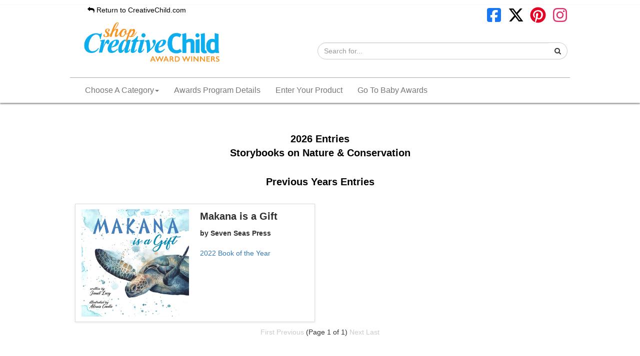

--- FILE ---
content_type: text/html; charset=UTF-8
request_url: https://awards.creativechild.com/entrants?tag=1601
body_size: 4727
content:
<!DOCTYPE html PUBLIC "-//W3C//DTD XHTML 1.0 Transitional//EN" "http://www.w3.org/TR/xhtml1/DTD/xhtml1-transitional.dtd">
<html xmlns="http://www.w3.org/1999/xhtml">
<head>
    <meta http-equiv="Content-Type" content="text/html; charset=utf-8" />

    <title>Creative Child Awards </title>
    <meta name="description" content="" />

                        
    <meta name="viewport" content="width=device-width" />

    <link href="https://awards.creativechild.com/themes/awc/css/normalize.css" rel="stylesheet" type="text/css" />
    <link href="https://awards.creativechild.com/themes/awc/css/grid.css" rel="stylesheet" type="text/css" />
    <link href="https://awards.creativechild.com/themes/awc/css/styles.css?v=3" rel="stylesheet" type="text/css" />

    <link href="https://awards.creativechild.com/includes/css/bootstrap-theme.css" rel="stylesheet" type="text/css" />
    <link href="https://awards.creativechild.com/includes/css/bootstrap.css" rel="stylesheet" type="text/css" />

    <link rel="shortcut icon" href="https://awards.creativechild.com/themes/awc/css/img/favicon.ico" />

    <link href='https://fonts.googleapis.com/css?family=Open+Sans|Josefin+Sans' rel='stylesheet' type='text/css' />
    <link href="//maxcdn.bootstrapcdn.com/font-awesome/4.1.0/css/font-awesome.min.css" rel="stylesheet"/>

    <script type="text/javascript" src="//ajax.googleapis.com/ajax/libs/jquery/1.10.1/jquery.js"></script>

    <script type="text/javascript" src="https://awards.creativechild.com/includes/js/masonry.js"></script>

    <script type="text/javascript" src="https://awards.creativechild.com/includes/js/isotope/get-size.js"></script>
    <script type="text/javascript" src="https://awards.creativechild.com/includes/js/isotope/utils.js"></script>
    <script type="text/javascript" src="https://awards.creativechild.com/includes/js/isotope/item.js"></script>
    <script type="text/javascript" src="https://awards.creativechild.com/includes/js/isotope/layout-mode.js"></script>
    <script type="text/javascript" src="https://awards.creativechild.com/includes/js/isotope/isotope.js"></script>
    <script type="text/javascript" src="https://awards.creativechild.com/includes/js/isotope/layout-modes/masonry-vertical.js"></script>
    <script type="text/javascript" src="https://awards.creativechild.com/themes/awc/includes/js/main.js"></script>


<!-- slick CSS file -->
<link href="https://awards.creativechild.com/includes/js/jquery/slick/slick.css" rel="stylesheet" type="text/css"/>
<link href="https://awards.creativechild.com/includes/js/jquery/slick/slick-theme.css" rel="stylesheet" type="text/css"/>

    
    
    
    <!-- Google tag (gtag.js) -->
    <script async src="https://www.googletagmanager.com/gtag/js?id=G-81R2H0L3ZR"></script>
    <script>
        window.dataLayer = window.dataLayer || [];
        function gtag(){dataLayer.push(arguments);}
        gtag('js', new Date());

        gtag('config', 'G-81R2H0L3ZR');
    </script>

</head><body>

<div class="header">
    <div class="main_wrapper">
        <div class="body_logo">

            <div class="header-bar">
                <div class="back-home">
                    <a href="https://www.creativechild.com"><i class="fa fa-reply" aria-hidden="true"></i> Return to CreativeChild.com</a>
                </div>

                <div class="header_social">
                    <a target="_blank" href="https://www.facebook.com/CreativeChildMagazine"><svg style="fill: #1877F2;" class="icon-social" xmlns="http://www.w3.org/2000/svg" viewBox="0 0 640 640"><path d="M160 96C124.7 96 96 124.7 96 160L96 480C96 515.3 124.7 544 160 544L258.2 544L258.2 398.2L205.4 398.2L205.4 320L258.2 320L258.2 286.3C258.2 199.2 297.6 158.8 383.2 158.8C399.4 158.8 427.4 162 438.9 165.2L438.9 236C432.9 235.4 422.4 235 409.3 235C367.3 235 351.1 250.9 351.1 292.2L351.1 320L434.7 320L420.3 398.2L351 398.2L351 544L480 544C515.3 544 544 515.3 544 480L544 160C544 124.7 515.3 96 480 96L160 96z"/></svg></a>
                    <a target="_blank" href="https://x.com/CreativeChildMG"><svg class="icon-social" xmlns="http://www.w3.org/2000/svg" viewBox="0 0 640 640"><path d="M453.2 112L523.8 112L369.6 288.2L551 528L409 528L297.7 382.6L170.5 528L99.8 528L264.7 339.5L90.8 112L236.4 112L336.9 244.9L453.2 112zM428.4 485.8L467.5 485.8L215.1 152L173.1 152L428.4 485.8z"/></svg></a>
                    <a target="_blank" href="https://www.pinterest.com/creativechildmg"><svg style="fill: #E60023;" class="icon-social" xmlns="http://www.w3.org/2000/svg" viewBox="0 0 640 640"><path d="M568 320C568 457 457 568 320 568C294.4 568 269.8 564.1 246.6 556.9C256.7 540.4 271.8 513.4 277.4 491.9C280.4 480.3 292.8 432.9 292.8 432.9C300.9 448.3 324.5 461.4 349.6 461.4C424.4 461.4 478.3 392.6 478.3 307.1C478.3 225.2 411.4 163.9 325.4 163.9C218.4 163.9 161.5 235.7 161.5 314C161.5 350.4 180.9 395.7 211.8 410.1C216.5 412.3 219 411.3 220.1 406.8C220.9 403.4 225.1 386.5 227 378.7C227.6 376.2 227.3 374 225.3 371.6C215.2 359.1 207 336.3 207 315C207 260.3 248.4 207.4 319 207.4C379.9 207.4 422.6 248.9 422.6 308.3C422.6 375.4 388.7 421.9 344.6 421.9C320.3 421.9 302 401.8 307.9 377.1C314.9 347.6 328.4 315.8 328.4 294.5C328.4 275.5 318.2 259.6 297 259.6C272.1 259.6 252.1 285.3 252.1 319.8C252.1 341.8 259.5 356.6 259.5 356.6C259.5 356.6 235 460.4 230.5 479.8C225.5 501.2 227.5 531.4 229.6 551C137.4 514.9 72 425.1 72 320C72 183 183 72 320 72C457 72 568 183 568 320z"/></svg></a>
                    <a target="_blank" href="https://www.instagram.com/creativechildmag/"><svg style="fill: #E1306C;" class="icon-social" xmlns="http://www.w3.org/2000/svg" viewBox="0 0 640 640"><path d="M320.3 205C256.8 204.8 205.2 256.2 205 319.7C204.8 383.2 256.2 434.8 319.7 435C383.2 435.2 434.8 383.8 435 320.3C435.2 256.8 383.8 205.2 320.3 205zM319.7 245.4C360.9 245.2 394.4 278.5 394.6 319.7C394.8 360.9 361.5 394.4 320.3 394.6C279.1 394.8 245.6 361.5 245.4 320.3C245.2 279.1 278.5 245.6 319.7 245.4zM413.1 200.3C413.1 185.5 425.1 173.5 439.9 173.5C454.7 173.5 466.7 185.5 466.7 200.3C466.7 215.1 454.7 227.1 439.9 227.1C425.1 227.1 413.1 215.1 413.1 200.3zM542.8 227.5C541.1 191.6 532.9 159.8 506.6 133.6C480.4 107.4 448.6 99.2 412.7 97.4C375.7 95.3 264.8 95.3 227.8 97.4C192 99.1 160.2 107.3 133.9 133.5C107.6 159.7 99.5 191.5 97.7 227.4C95.6 264.4 95.6 375.3 97.7 412.3C99.4 448.2 107.6 480 133.9 506.2C160.2 532.4 191.9 540.6 227.8 542.4C264.8 544.5 375.7 544.5 412.7 542.4C448.6 540.7 480.4 532.5 506.6 506.2C532.8 480 541 448.2 542.8 412.3C544.9 375.3 544.9 264.5 542.8 227.5zM495 452C487.2 471.6 472.1 486.7 452.4 494.6C422.9 506.3 352.9 503.6 320.3 503.6C287.7 503.6 217.6 506.2 188.2 494.6C168.6 486.8 153.5 471.7 145.6 452C133.9 422.5 136.6 352.5 136.6 319.9C136.6 287.3 134 217.2 145.6 187.8C153.4 168.2 168.5 153.1 188.2 145.2C217.7 133.5 287.7 136.2 320.3 136.2C352.9 136.2 423 133.6 452.4 145.2C472 153 487.1 168.1 495 187.8C506.7 217.3 504 287.3 504 319.9C504 352.5 506.7 422.6 495 452z"/></svg></a>
                </div>
            </div>
            <div class="clear_fix"></div>
            <div class="navbar-header">
                <button type="button" class="navbar-toggle collapsed" data-toggle="collapse" data-target="#navbar-collapse, #search" aria-expanded="false">
                    <span class="sr-only">Toggle navigation</span>
                    <span class="icon-bar"></span>
                    <span class="icon-bar"></span>
                    <span class="icon-bar"></span>
                </button>
            </div>
            <div class="header-logo">
                <a href="/">
                    <img id="header-logo" src="/themes/awc/css/img/shop-creative-child-logo.jpg" alt="Creative Child Awards" />
                </a>
            </div>
            <div class="search collapse" id="search">

                <div class="header_search">
                    <form action="/" method="get">
                        <div class="input-group">
                            <input type="text" name="s" class="form-control" placeholder="Search for...">
                            <span class="input-group-btn">
                <button class="btn btn-secondary" type="submit"><i class="fa fa-search"></i></button>
              </span>
                        </div>
                    </form>
                </div>
            </div>
        </div>
        <div class="header_nav">
            
<nav class="navbar navbar-default">
  <div class="container-fluid">
    <div class="collapse navbar-collapse" id="navbar-collapse">
      <ul class="nav navbar-nav">
        <li class="dropdown">
          <a href="#" class="dropdown-toggle" data-toggle="dropdown" role="button" aria-haspopup="true" aria-expanded="false">Choose A Category<span class="caret"></span></a>
          <ul class="dropdown-menu">
                                    <li>
                <a href="/entrants?cat=332"> Activity Kits</a>
            </li>
                    <li>
                <a href="/entrants?cat=384">Art Products</a>
            </li>
                    <li>
                <a href="/entrants?cat=325"> Baby & Toddler Products</a>
            </li>
                    <li>
                <a href="/entrants?cat=324"> Baby & Toddler Toys</a>
            </li>
                    <li>
                <a href="/entrants?cat=339"> Bathtime Fun</a>
            </li>
                    <li>
                <a href="/entrants?cat=323"> Board Games</a>
            </li>
                    <li>
                <a href="/entrants?cat=313"> Books for Kids or Parents</a>
            </li>
                    <li>
                <a href="/entrants?cat=322"> Builder & Construction Toys</a>
            </li>
                    <li>
                <a href="/entrants?cat=334"> Card Games</a>
            </li>
                    <li>
                <a href="/entrants?cat=316"> CDs</a>
            </li>
                    <li>
                <a href="/entrants?cat=326"> Children's Games</a>
            </li>
                    <li>
                <a href="/entrants?cat=312"> Creative Crafts for Kids</a>
            </li>
                    <li>
                <a href="/entrants?cat=400">Creative Learning</a>
            </li>
                    <li>
                <a href="/entrants?cat=319"> Creative Play Products</a>
            </li>
                    <li>
                <a href="/entrants?cat=331"> Digital Downloads & Interactive Online Media</a>
            </li>
                    <li>
                <a href="/entrants?cat=314"> Dolls & Accessories</a>
            </li>
                    <li>
                <a href="/entrants?cat=330"> Dress-Up and Pretend Play</a>
            </li>
                    <li>
                <a href="/entrants?cat=344"> DVDs</a>
            </li>
                    <li>
                <a href="/entrants?cat=346"> Eco-Friendly Products</a>
            </li>
                    <li>
                <a href="/entrants?cat=321"> Educational & Electronic Toys</a>
            </li>
                    <li>
                <a href="/entrants?cat=336"> Educational Products</a>
            </li>
                    <li>
                <a href="/entrants?cat=320"> Games for Families and Parties</a>
            </li>
                    <li>
                <a href="/entrants?cat=333"> Holiday Themed Products</a>
            </li>
                    <li>
                <a href="/entrants?cat=315"> Indoor & Outdoor Play </a>
            </li>
                    <li>
                <a href="/entrants?cat=338"> Keepsakes & Collectibles</a>
            </li>
                    <li>
                <a href="/entrants?cat=387">Kids Games</a>
            </li>
                    <li>
                <a href="/entrants?cat=350"> Kids Gear and Apparel</a>
            </li>
                    <li>
                <a href="/entrants?cat=385">Kids Products</a>
            </li>
                    <li>
                <a href="/entrants?cat=342"> Kids Room Decor</a>
            </li>
                    <li>
                <a href="/entrants?cat=388">Kids Toys</a>
            </li>
                    <li>
                <a href="/entrants?cat=335"> Mobile Apps for Kids</a>
            </li>
                    <li>
                <a href="/entrants?cat=351"> Music & Performance</a>
            </li>
                    <li>
                <a href="/entrants?cat=340"> Parenting Aids</a>
            </li>
                    <li>
                <a href="/entrants?cat=328"> Playsets for Kids</a>
            </li>
                    <li>
                <a href="/entrants?cat=345"> Plush Toys & Products</a>
            </li>
                    <li>
                <a href="/entrants?cat=343"> Puppets</a>
            </li>
                    <li>
                <a href="/entrants?cat=337"> Puzzles</a>
            </li>
                    <li>
                <a href="/entrants?cat=318"> R/C & Race Track Toys</a>
            </li>
                    <li>
                <a href="/entrants?cat=329"> Ride-On Toys</a>
            </li>
                    <li>
                <a href="/entrants?cat=347"> Role Play Toys & Products</a>
            </li>
                    <li>
                <a href="/entrants?cat=386">Soft Toys</a>
            </li>
                    <li>
                <a href="/entrants?cat=413">Storage Products</a>
            </li>
                    <li>
                <a href="/entrants?cat=327"> Travel Fun Products</a>
            </li>
                  </ul>
        </li>
        <li><a href="/enter">Awards Program Details</a></li>

        <li><a href="/official-entry-form">Enter Your Product</a></li>
        <li><a href="https://awards.babymaternity.com/entrants?year=2020">Go To Baby Awards</a></li>
      </ul>
    </div><!-- /.navbar-collapse -->
  </div><!-- /.container-fluid -->
</nav>        </div>
    </div>

</div>
<div class="nav_categories" style="display: none;">
    <ul class="categories_list">
                            <li class="categories_list_li">
                <a style="font-size: 16px;" href="/entrants?cat=332"> Activity Kits</a>
            </li>
                    <li class="categories_list_li">
                <a style="font-size: 16px;" href="/entrants?cat=325"> Baby & Toddler Products</a>
            </li>
                    <li class="categories_list_li">
                <a style="font-size: 16px;" href="/entrants?cat=324"> Baby & Toddler Toys</a>
            </li>
                    <li class="categories_list_li">
                <a style="font-size: 16px;" href="/entrants?cat=339"> Bathtime Fun</a>
            </li>
                    <li class="categories_list_li">
                <a style="font-size: 16px;" href="/entrants?cat=323"> Board Games</a>
            </li>
                    <li class="categories_list_li">
                <a style="font-size: 16px;" href="/entrants?cat=313"> Books for Kids or Parents</a>
            </li>
                    <li class="categories_list_li">
                <a style="font-size: 16px;" href="/entrants?cat=322"> Builder & Construction Toys</a>
            </li>
                    <li class="categories_list_li">
                <a style="font-size: 16px;" href="/entrants?cat=334"> Card Games</a>
            </li>
                    <li class="categories_list_li">
                <a style="font-size: 16px;" href="/entrants?cat=316"> CDs</a>
            </li>
                    <li class="categories_list_li">
                <a style="font-size: 16px;" href="/entrants?cat=326"> Children's Games</a>
            </li>
                    <li class="categories_list_li">
                <a style="font-size: 16px;" href="/entrants?cat=312"> Creative Crafts for Kids</a>
            </li>
                    <li class="categories_list_li">
                <a style="font-size: 16px;" href="/entrants?cat=319"> Creative Play Products</a>
            </li>
                    <li class="categories_list_li">
                <a style="font-size: 16px;" href="/entrants?cat=331"> Digital Downloads & Interactive Online Media</a>
            </li>
                    <li class="categories_list_li">
                <a style="font-size: 16px;" href="/entrants?cat=314"> Dolls & Accessories</a>
            </li>
                    <li class="categories_list_li">
                <a style="font-size: 16px;" href="/entrants?cat=330"> Dress-Up and Pretend Play</a>
            </li>
                    <li class="categories_list_li">
                <a style="font-size: 16px;" href="/entrants?cat=344"> DVDs</a>
            </li>
                    <li class="categories_list_li">
                <a style="font-size: 16px;" href="/entrants?cat=346"> Eco-Friendly Products</a>
            </li>
                    <li class="categories_list_li">
                <a style="font-size: 16px;" href="/entrants?cat=321"> Educational & Electronic Toys</a>
            </li>
                    <li class="categories_list_li">
                <a style="font-size: 16px;" href="/entrants?cat=336"> Educational Products</a>
            </li>
                    <li class="categories_list_li">
                <a style="font-size: 16px;" href="/entrants?cat=320"> Games for Families and Parties</a>
            </li>
                    <li class="categories_list_li">
                <a style="font-size: 16px;" href="/entrants?cat=333"> Holiday Themed Products</a>
            </li>
                    <li class="categories_list_li">
                <a style="font-size: 16px;" href="/entrants?cat=315"> Indoor & Outdoor Play </a>
            </li>
                    <li class="categories_list_li">
                <a style="font-size: 16px;" href="/entrants?cat=338"> Keepsakes & Collectibles</a>
            </li>
                    <li class="categories_list_li">
                <a style="font-size: 16px;" href="/entrants?cat=350"> Kids Gear and Apparel</a>
            </li>
                    <li class="categories_list_li">
                <a style="font-size: 16px;" href="/entrants?cat=342"> Kids Room Decor</a>
            </li>
                    <li class="categories_list_li">
                <a style="font-size: 16px;" href="/entrants?cat=335"> Mobile Apps for Kids</a>
            </li>
                    <li class="categories_list_li">
                <a style="font-size: 16px;" href="/entrants?cat=351"> Music & Performance</a>
            </li>
                    <li class="categories_list_li">
                <a style="font-size: 16px;" href="/entrants?cat=340"> Parenting Aids</a>
            </li>
                    <li class="categories_list_li">
                <a style="font-size: 16px;" href="/entrants?cat=328"> Playsets for Kids</a>
            </li>
                    <li class="categories_list_li">
                <a style="font-size: 16px;" href="/entrants?cat=345"> Plush Toys & Products</a>
            </li>
                    <li class="categories_list_li">
                <a style="font-size: 16px;" href="/entrants?cat=343"> Puppets</a>
            </li>
                    <li class="categories_list_li">
                <a style="font-size: 16px;" href="/entrants?cat=337"> Puzzles</a>
            </li>
                    <li class="categories_list_li">
                <a style="font-size: 16px;" href="/entrants?cat=318"> R/C & Race Track Toys</a>
            </li>
                    <li class="categories_list_li">
                <a style="font-size: 16px;" href="/entrants?cat=329"> Ride-On Toys</a>
            </li>
                    <li class="categories_list_li">
                <a style="font-size: 16px;" href="/entrants?cat=347"> Role Play Toys & Products</a>
            </li>
                    <li class="categories_list_li">
                <a style="font-size: 16px;" href="/entrants?cat=327"> Travel Fun Products</a>
            </li>
                    <li class="categories_list_li">
                <a style="font-size: 16px;" href="/entrants?cat=384">Art Products</a>
            </li>
                    <li class="categories_list_li">
                <a style="font-size: 16px;" href="/entrants?cat=400">Creative Learning</a>
            </li>
                    <li class="categories_list_li">
                <a style="font-size: 16px;" href="/entrants?cat=387">Kids Games</a>
            </li>
                    <li class="categories_list_li">
                <a style="font-size: 16px;" href="/entrants?cat=385">Kids Products</a>
            </li>
                    <li class="categories_list_li">
                <a style="font-size: 16px;" href="/entrants?cat=388">Kids Toys</a>
            </li>
                    <li class="categories_list_li">
                <a style="font-size: 16px;" href="/entrants?cat=386">Soft Toys</a>
            </li>
                    <li class="categories_list_li">
                <a style="font-size: 16px;" href="/entrants?cat=413">Storage Products</a>
            </li>
            </ul>
</div>
<div class="wrapper">

    <div class="main_wrapper">

                <div class="category-title">
            <br />2026 Entries<br />Storybooks on Nature & Conservation        </div>

<div class="category-title">Previous Years Entries</div>

<div id="block-container" class="masonry-container">
  <div class="block-sizer col_3_desktop col_4_small_tablet col_4_large_tablet col_6_mobile"></div>
        <div class="block-wrapper col_6_desktop col_6_small_tablet col_6_large_tablet col_12_mobile">
        <div class="block">
          <div style="float: left; width: 50%;">
            <div class="block-image">
              <a href="https://awards.creativechild.com/product/4907-makana-is-a-gift">
                    <img src="https://d3mw6k1m1fi1qr.cloudfront.net/62b397517d008BpDRpTHtf7jRhHGnFYhrYy6HheWLmT1rjON55_400.jpg" alt="Makana is a Gift" />
              </a>
            </div>
          </div>
          <div style="float: left; width: 50%;">
            <div class="block-title">
              <a href="https://awards.creativechild.com/product/4907-makana-is-a-gift">Makana is a Gift</a>
            </div>
            <div class="block-content">
              <strong>by  Seven Seas Press</strong>
            </div>
            <div class="block-content">
              <a href="https://awards.creativechild.com/product/4907-makana-is-a-gift">2022 Book of the Year</a>
            </div>
          </div>
        </div>
      </div>
        </div>


<div class="pg">
        <font color='#CCCCCC'>First</font> <font color='#CCCCCC'>Previous</font>  <span class='page_numbers'>(Page 1 of 1)</span> <font color='#CCCCCC'>Next</font> <font color='#CCCCCC'>Last</font></div>


<div class="clear_fix_10"></div>

        <div class="clear_fix"></div>

    </div>

    <div class="clear_fix"></div>

</div>

<div class="clear_fix"></div>
<div class="footer">
    <div class="clear_fix_10"></div>
    <div class="footer_nav">
        <!-- <a href="/" >Home</a> | -->
        <a href="/enter">Awards Program Details</a> |
        <a href="/categories">Categories</a><!--javascript:show_categories();--> |
        <a href="/official-entry-form">Enter Your Product</a> |
        <a href="https://awards.babymaternity.com">Baby Awards</a>
    </div>
    <!-- <a href="/enter">Enter Your Product</a> -->
    <div class="clear_fix_10"></div>
    Copyright © 1997-2026 Scooterbay Publishing. All rights reserved.
</div>

<div id="fb-root"></div>
<script>(function(d, s, id) {
        var js, fjs = d.getElementsByTagName(s)[0];
        if (d.getElementById(id)) return;
        js = d.createElement(s); js.id = id;
        js.src = "//connect.facebook.net/en_US/sdk.js#xfbml=1&version=v2.6";
        fjs.parentNode.insertBefore(js, fjs);
    }(document, 'script', 'facebook-jssdk'));
</script>

<!-- slick Javascript file & Bootstrap -->
<script src="https://awards.creativechild.com/includes/js/jquery/slick/slick.min.js" type="text/javascript"></script>
<script src="https://awards.creativechild.com/includes/js/bootstrap.min.js" type="text/javascript"></script>
<script src="https://awards.creativechild.com/includes/js/jquery/maskedinput.js" type="text/javascript"></script></body>
</html>